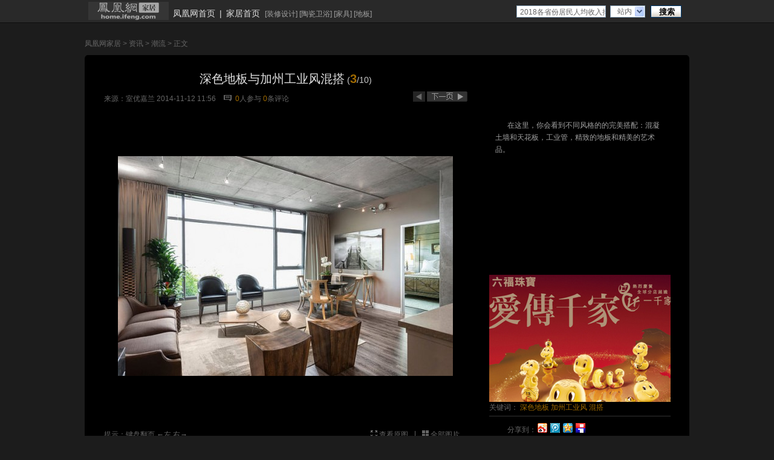

--- FILE ---
content_type: text/html; charset=utf-8
request_url: http://home.ifeng.com/zixun/chaoliu/diban/detail_2014_11/12/3140917_2.shtml
body_size: 14710
content:
<!DOCTYPE html PUBLIC "-//W3C//DTD XHTML 1.0 Transitional//EN" "http://www.w3.org/TR/xhtml1/DTD/xhtml1-transitional.dtd">
<html xmlns="http://www.w3.org/1999/xhtml">
<head>
<meta content="IE=EmulateIE7" http-equiv="X-UA-Compatible" />
<meta content="IE=7" http-equiv="X-UA-Compatible" />
<meta content="text/html; charset=utf-8" http-equiv="Content-Type" />
<title>深色地板与加州工业风混搭_家居频道_凤凰网</title>
<meta content="深色地板，加州工业风，混搭" name="keywords" />
<meta content="这间由Slesinski设计集团设计的不拘一格的阁楼，位于美国加州好莱坞。
这里的每一寸充满完美的品味和优雅的设计，配色方案也很漂亮：米色，褐色，灰色和奶油色。
在这里，你会看到不同风格的的完美搭配：混凝土墙和天花板，工业管，精致的地板和精美的艺术品。
主卧室极为震撼：尽管很小，床也被隐藏在墙内 – 这种方案太聪明了！
我也很喜欢这里的艺术作品，充满软金和青铜色的触感，它们使室内明亮而细化。
客厅同样惊人 – 其色彩，雕刻家具和简约灯光使其更加与众不同。
总体上来说，阁楼看来通风并非常温馨。" name="description" />
<link type="text/css" rel="stylesheet" href="http://img.ifeng.com/tres/pub_res/css/basic_new.css" media="screen" />
<link type="text/css" rel="stylesheet" href="http://res.img.ifeng.com/685a818075b4d83c/2011/0516/xhd0516.css" media="screen" />
<!--<link type="text/css" rel="stylesheet" href="http://y0.ifengimg.com/1d124ac5e89463af/2013/0313/home.css" media="screen" />-->


  <link href="http://y0.ifengimg.com/index/favicon.ico" mce_href="http://y0.ifengimg.com/index/favicon.ico" rel="icon" type="image/x-icon" />
  <link href="http://y0.ifengimg.com/index/favicon.ico" mce_href="http://y0.ifengimg.com/index/favicon.ico" rel="shortcut icon" type="image/x-icon" />
  <link href="http://y1.ifengimg.com/index/72x72_2520ifeng.png" rel="apple-touch-icon" />
<script src="http://img.ifeng.com/tres/pub_res/BX/BX.1.0.1.U.js" type="text/javascript"></script>
<script src="http://res.img.ifeng.com/scripts/TabControl.1.2.U.js" type="text/javascript"></script>
<script src="http://res.img.ifeng.com/scripts/ifeng_common_v1.js" type="text/javascript"></script>
<script src="http://res.img.ifeng.com/8cbe73a7378dafdb/2011/0505/scroll.v.1.2.1.js" type="text/javascript"></script>
<script type="text/javascript">
var detail={
    "docId":"3140917",
    "docName":"深色地板与加州工业风混搭",
    "docUrl":"http://home.ifeng.com/zixun/chaoliu/diban/detail_2014_11/12/3140917_0.shtml",
    "encryptString":"ab13a9",
    "commentStatus":"0",
    "cmtCount":"5",
    "time":"1415764573",
    "ss":"室优嘉兰",
    "summary":'这间由Slesinski设计集团设计的不拘一格的阁楼，位于美国加州好莱坞。',
    "image":"http://y2.ifengimg.com/ebce2e6d24d3725c/2014/1112/rdn_5462d9eb4ba09.jpg",
    "channelTitle":"",
    "chId":"5676",
    "next":"http://home.ifeng.com/zixun/chaoliu/diban/detail_2014_11/12/3140917_3.shtml"};
</script>
<script type="text/javascript">
var prevgroup = "http://home.ifeng.com/zixun/chaoliu/diban/detail_2014_11/12/3140917_1.shtml";
if (window.location.hash && window.location.hash.length > 0) {
  if (prevgroup != "") {
    prevgroup += window.location.hash;
  } else {
    prevgroup += window.location.hash.substring(1);
  }
}
var preLink=prevgroup;var nextgroup = "";
if (window.location.hash && window.location.hash.length > 0) {
  nextgroup = window.location.hash;
}
var nextLink="http://home.ifeng.com/zixun/chaoliu/diban/detail_2014_11/12/3140917_3.shtml"+nextgroup;function getpos(element) {
  if (arguments.length != 1 || element == null) {
    return null;
  }
  var elmt = element;
  var offsetTop = elmt.offsetTop;
  var offsetLeft = elmt.offsetLeft;
  var offsetWidth = elmt.offsetWidth;
  var offsetHeight = elmt.offsetHeight;
  while (elmt = elmt.offsetParent) {
    if (elmt.style.position == 'absolute' || (elmt.style.overflow != 'visible' && elmt.style.overflow != '')) {
      break;
    }
    offsetTop += elmt.offsetTop;
    offsetLeft += elmt.offsetLeft;
  }
  return {
    top: offsetTop,
    left: offsetLeft,
    right: offsetWidth + offsetLeft,
    bottom: offsetHeight + offsetTop
  };
}
function imageonmousemove(evnt) {
  var photopos = getpos($("bigImage"));
  if (evnt) {
    nx = (parseInt(evnt.clientX) - photopos.left) / $("bigImage").width;
    if ((nx > 0.5 && nextLink!="") || (preLink == "" && nextLink!="")) {
      $("bigImage").style.cursor = "url(" + "http://img.ifeng.com/tres/TemplateRes/right.cur" + "),auto";
      $("bigImage").title = "点击浏览下一张>>";
    }
    if ((nx <= 0.5 && preLink!="") || (nextLink == "" && preLink!="")) {
      $("bigImage").style.cursor = "url(" + "http://img.ifeng.com/tres/TemplateRes/left.cur" + "),auto";
      $("bigImage").title = "<<点击浏览上一张";
    }
  }
}
function imageonclick(evnt) {
  var photopos = getpos($("bigImage"));
  if (evnt) {
    nx = (parseInt(evnt.clientX) - photopos.left) / $("bigImage").width;
  }
  if ((nx > 0.5 && nextLink!="") || (preLink == ""&& nextLink!="")) {
    $("bigImage").style.cursor = "url(" + "http://img.ifeng.com/tres/TemplateRes/right.cur" + "),auto";
    $("bigImage").title = "点击浏览下一张>>";
    var href = nextLink;
    window.location.href = href;
  }
  if ((nx <= 0.5 && preLink!="") || (nextLink == "" && preLink!="")) {
    $("bigImage").style.cursor = "url(" + "http://img.ifeng.com/tres/TemplateRes/left.cur" + "),auto";
    $("bigImage").title = "<<点击浏览上一张";
    var href = preLink;
    window.location.href = href;
  }
}
  </script>
<script type="text/javascript">
  document.onkeydown = pageEvent;
  function pageEvent(evt) {
    evt = evt || window.event;
    var key = evt.which || evt.keyCode;
    if (key == 37) location = preLink;
    if (key == 39) location = nextLink;
  };
  </script>
<style type="text/css">
.share{font-family:"宋体";font-size:12px;float:right;width:270px;padding-top:8px}
.share iframe{padding-left:8px}
.share a{float:left;margin-right:3px}
.share span{padding-top:6px;float:left;color:#666666}
.share img{padding-left:2px;padding-top:3px}
</style>
</head>
<body style="background:#1c1c1c;">

  <style type="text/css"> 
.allHeader{ background:#292929; text-align:left; line-height:14px; height:37px;border-bottom:1px solid #0d0d0d;}
.allHeader a{color:#000;text-decoration:none;}
.allHeader a:hover{color:#000;text-decoration:underline;}
.clear{ clear:both;}
.allHeader .speHeader{ width:988px; height:34px;margin:0 auto;padding:3px 6px 0;background:#292929; font-family:simsun, Arial; font-size:12px;}
.allHeader .speLogo{ float:left; height:30px; height:30px;}
.allHeader .speLogo img{ display:block; border:0px;}
.allHeader .speLink{ float:left; height:18px; font-size:14px; padding-top:12px; color:#e1e1e1;}
.allHeader .speLink a{ color:#e1e1e1; padding:0px 7px;}
.allHeader .speNav{ float:left; height:16px; padding:14px 10px 0px 1px; color:#a1a1a1; line-height:12px;}
.allHeader .speNav a{ color:#a1a1a1;} 
.allHeader .navFind{float:right; margin-right:7px; _margin-right:3px; width:273px; padding:5px 0 0;}
.allHeader .navFind span{float:left;}
.allHeader .navFind .headText{width:141px;height:16px; padding:2px 0 0 5px; margin-top:1px !important;*margin-top:0px !important; margin-top:0; margin-right:7px; background:#fff;border:1px solid #819bb4; color:#646464; font-size:12px; line-height:16px;}
.allHeader .navFind .headSel{width:46px; height:18px; margin:1px 9px 0 0; padding:0px 0 0 11px;border:1px solid #819bb4; border-right:none; background:#fff url(http://img.ifeng.com/tres/TemplateRes/14415/14415/images/general_head/nav0416_04.gif) no-repeat right center;font-size:12px;color:#646464; cursor:pointer; line-height:18px;}
.allHeader .navFind .headButton{width:51px; height:20px; padding:1px 0 0 2px; margin:1px 0 0; border:none; background:url(http://img.ifeng.com/tres/TemplateRes/14415/14415/images/general_head/navFind.gif) no-repeat 0 0;color:#000; font-weight:bold; cursor:pointer;}
.allHeader #searchFormOption{position:relative; float:left; z-index:80;}
.allHeader #loginFldselectop{position:absolute; border:1px solid #DFDFDF; top:20px; left:0px; width:56px;_width:45px;background:#fff; z-index:99; margin:0px; padding:0px;}
.allHeader #loginFldselectop li{line-height:20px; height:20px; list-style:none;}
.allHeader #loginFldselectop li a{line-height:20px; height:20px; text-decoration:none; color:#000; padding-left:11px;} 
.allHeader .stockList{position:absolute;top:45px;left:0;width:300px; border:1px solid #195184; background:#fff; z-index:999;}
.allHeader .stockList a,.stockList a:visited{color:#0A5EA6;}
.allHeader .stockList .headTab td{border-bottom:1px solid #ECECEC; height:21px!important;*height:20px!important; height:20px; padding-left:12px; text-align:left; color:#333;}
.allHeader .stockList .headTab tr.current{background:#194E80;}
.allHeader .stockList .headTab tr.current td{color:#fff; background:#194E80;}
.allHeader .stockList .headTab tr.current td a{color:#fff;}
.allHeader .stockList .headRed{color:#f00;}
.allHeader .speHeaLin{ background:#0d0d0d; height:1px; line-height:1px; font-size:1px; clear:both; overflow:hidden;}
</style>
<script src="http://img.ifeng.com/tres/html/120213-iNice0.7.js" type="text/javascript"></script>
<div class="allHeader">
<div class="speHeader">
		<div class="speLogo">
			<a href="http://home.ifeng.com/" target="_blank"><img src="http://y2.ifengimg.com/b038735baea2cb5e/2012/0606/home_black_logo.jpg" /></a>
		</div>
		<div class="speLink"><a href="http://www.ifeng.com/" target="_blank">凤凰网首页</a>|<a href="http://home.ifeng.com/" target="_blank">家居首页</a></div><div class="speNav">
[<a href="http://home.ifeng.com/zhuangxiusheji/" target="_blank">装修设计</a>]
[<a href="http://home.ifeng.com/taociweiyu/" target="_blank">陶瓷卫浴</a>]
[<a href="http://home.ifeng.com/jiaju/" target="_blank">家具</a>]
[<a href="http://home.ifeng.com/diban/" target="_blank">地板</a>]
 </div>
		  <script type="text/javascript" src="http://m0.ifengimg.com/keywords.js"></script>
  <div class="navFind" style="position: relative; z-index: 80;">
    <form id="search_form" method="get" action="http://search.ifeng.com/sofeng/search.action" target="_blank">
      <span>
        <input id="keyword" type="text" name="q" value="" class="headText" autocomplete="off" onclick="header_search.clean_default(this.value)" onblur="header_search.set_default(this.value)" />
        <input id="param1" type="hidden" name="c" value="1" />
        <input id="param2" type="hidden" name="" value="" disabled="disabled" />
      </span>
      <div id="searchFormOption">
        <span id="loginUl" onclick="header_search.show_option()" onmouseout="header_search.out_option()" onmouseover="header_search.over_option()" style="cursor: default;" class="headSel">站内</span>
        <ul id="loginFldselectop" style="display: none;" onmouseout="header_search.out_option()" onmouseover="header_search.over_option()">
          <li id="h_ra1" style="cursor: default;" onmouseover="this.style.background='#e7e7e7'" onmouseout="this.style.background='white'"><a onclick="header_search.select_option('站内')" style="width: 100%; display: block; height: 17px;">站内</a></li>
          <li id="h_ra2" style="cursor: default;" onmouseover="this.style.background='#e7e7e7'" onmouseout="this.style.background='white'"><a onclick="header_search.select_option('站外')" style="width: 100%; display: block; height: 17px;">站外</a></li>
          <li id="h_ra3" style="cursor: default;" onmouseover="this.style.background='#e7e7e7'" onmouseout="this.style.background='white'"><a onclick="header_search.select_option('证券')" style="width: 100%; display: block; height: 17px;">证券</a></li>
          <li id="h_ra4" style="cursor: default;" onmouseover="this.style.background='#e7e7e7'" onmouseout="this.style.background='white'"><a onclick="header_search.select_option('汽车')" style="width: 100%; display: block; height: 17px;">汽车</a></li>
          <li id="h_ra0" style="cursor: default;" onmouseover="this.style.background='#e7e7e7'" onmouseout="this.style.background='white'"><a onclick="header_search.select_option('视频')" style="width: 100%; display: block; height: 17px;">视频</a></li>
        </ul>
      </div>
      <span><input type="submit" value="搜索" class="headButton" style="cursor: pointer;" /></span>
      <div class="clear"></div>
      <div id="suggest_list" class="stockList" style="display: none;" onfocus="finance_suggest.display('inline')" onblur="" onmouseover="finance_suggest.display('inline')" onmouseout="finance_suggest.display('none')"></div>
      <div class="clear"></div>
    </form>
  </div>
  <script type="text/javascript" src="http://finance.ifeng.com/js/nav_search.js"></script>
 </div>
</div>

<div class="ggHead" style="width:1000px;margin:0 auto;">
<!--s_home_photo_ad_banner_top 2021.02.02 09:18:45-->
<script type="text/javascript">try{aptracker.add(5944);}catch(e){}</script>



<script>
	(function () {
		var mfp_base = "http://mfp.deliver.ifeng.com/mfp/mfpMultipleDelivery.do?t=html&ADUNITID=151&CHANNEL=home";
		var mfp_user_cookie_name = "userid";
		var mfp_preview_cookie_name = "PID";
		function mfp_getCookie(c_name) {
			var start = document.cookie.indexOf(c_name+"=");
			if (start ==-1) {return "";}
			start = start+c_name.length+1;
			var end = document.cookie.indexOf(";",start);
			if (end==-1) {end = document.cookie.length;}
			return decodeURIComponent(document.cookie.substring(start,end));
		};
		var mfppid="&"+mfp_preview_cookie_name+"="+mfp_getCookie(mfp_preview_cookie_name);
		
		var mfp_url=mfp_base+"&USERID="+mfp_getCookie(mfp_user_cookie_name)+mfppid;
		document.write('<scr'+'ipt src="'+mfp_url+'"></scr'+'ipt>');
		
	})();
</script>

<!--/s_home_photo_ad_banner_top-->
</div>
  <div class="boxBig">
    <div class="crumbs">
      <a href="http://home.ifeng.com/">凤凰网家居</a> &gt; <a href="http://home.ifeng.com/zixun/list_0/1.shtml">资讯</a> &gt; <a href="http://home.ifeng.com/zixun/chaoliu/list_0/1.shtml">潮流</a> &gt; 正文
    </div>
    <div class="blockTop">
      <img src="http://res.img.ifeng.com/685a818075b4d83c/2011/0516/gq02.gif" width="1000" height="6" />
    </div>
    <div class="blockMid blockMid02">
      <div class="content">
        <div class="conL">
          <div class="titleMid titleMid02">深色地板与加州工业风混搭<span class="fenye02 fenye022"> (<span class="fz0124 fz0224"><strong>3</strong></span>/10)</span> </div>
          <div class="date">
<span>来源：<a target="_blank" href="javascript:void(0);">室优嘉兰</a></span>
            <span>2014-11-12 11:56</span>
            <img src="http://res.img.ifeng.com/685a818075b4d83c/2011/0428/icon_07.gif" style="margin-left:10px;margin-right:3px;" alt="评论"/>
            <a href="http://comment.ifeng.com/view.php?chId=5676&docId=3140917&docName=%E6%B7%B1%E8%89%B2%E5%9C%B0%E6%9D%BF%E4%B8%8E%E5%8A%A0%E5%B7%9E%E5%B7%A5%E4%B8%9A%E9%A3%8E%E6%B7%B7%E6%90%AD&docUrl=http%3A%2F%2Fhome.ifeng.com%2Fzixun%2Fchaoliu%2Fdiban%2Fdetail_2014_11%2F12%2F3140917_0.shtml&skey=ab13a9" target="_blank"><span class="cyellow" id="cmtcount1">0</span>人参与</a>
            <a href="http://comment.ifeng.com/view.php?chId=5676&docId=3140917&docName=%E6%B7%B1%E8%89%B2%E5%9C%B0%E6%9D%BF%E4%B8%8E%E5%8A%A0%E5%B7%9E%E5%B7%A5%E4%B8%9A%E9%A3%8E%E6%B7%B7%E6%90%AD&docUrl=http%3A%2F%2Fhome.ifeng.com%2Fzixun%2Fchaoliu%2Fdiban%2Fdetail_2014_11%2F12%2F3140917_0.shtml&skey=ab13a9" target="_blank"><span class="cyellow" id="cmtcount2">0</span>条评论</a>
          </div>
          <div class="pages">
            <script type="text/javascript">
if (prevgroup != "") {
  document.write('<a id="preLink" href="' + prevgroup + '"><img src="http://res.img.ifeng.com/685a818075b4d83c/2011/0411/gq31.gif" alt="上一页"/></a>');
}
            </script>            <script type="text/javascript">
document.write('<a id="nextLink" href="http://home.ifeng.com/zixun/chaoliu/diban/detail_2014_11/12/3140917_3.shtml' + nextgroup + '"><img src="http://res.img.ifeng.com/685a818075b4d83c/2011/0516/gq32.gif" alt="下一组"/></a>');
            </script>          </div>
          <div class="clear"></div>
          <div class="photo" id="picDiv">
            <table width="600" border="0" cellspacing="0" cellpadding="0">
              <tr>
                <td height="500" align="center" valign="middle"><img src="http://y2.ifengimg.com/ebce2e6d24d3725c/2014/1112/rdn_5462d9ecf0476.jpg" alt="深色地板与加州工业风混搭" name="bigImage" id="bigImage" style="cursor: url(&quot;http://img.ifeng.com/tres/TemplateRes/left.cur&quot;), auto;" onclick="imageonclick(event);" onmousemove="imageonmousemove(event)" /></td>
              </tr>
            </table>
          </div>
          <div class="moreList" id="moretab" style="display:none;"><ul class="ulList">  <li><a href="http://home.ifeng.com/zixun/chaoliu/diban/detail_2014_11/12/3140917_0.shtml"><img alt="这间由Slesinski设计集团设计的不拘一格的阁楼，位于美国加州好莱坞。" width="165" height="109" src="http://y2.ifengimg.com/f04c9b92453d105f/2014/1112/xes_f3e36b4ef4ab227c67e36b5900dce85b.jpg"></a></li>  <li><a href="http://home.ifeng.com/zixun/chaoliu/diban/detail_2014_11/12/3140917_1.shtml"><img alt="这里的每一寸充满完美的品味和优雅的设计，配色方案也很漂亮：米色，褐色，灰色和奶油色。" width="165" height="109" src="http://y3.ifengimg.com/f04c9b92453d105f/2014/1112/xes_dbe898bf77896ba496abf9bc20ef2cd3.jpg"></a></li>  <li><a href="http://home.ifeng.com/zixun/chaoliu/diban/detail_2014_11/12/3140917_2.shtml"><img alt="在这里，你会看到不同风格的的完美搭配：混凝土墙和天花板，工业管，精致的地板和精美的艺术品。" width="165" height="109" src="http://y2.ifengimg.com/f04c9b92453d105f/2014/1112/xes_2f8dfddf90336be62642fe65b3a2749e.jpg"></a></li>  <li><a href="http://home.ifeng.com/zixun/chaoliu/diban/detail_2014_11/12/3140917_3.shtml"><img alt="主卧室极为震撼：尽管很小，床也被隐藏在墙内 – 这种方案太聪明了！" width="165" height="109" src="http://y3.ifengimg.com/f04c9b92453d105f/2014/1112/xes_90dcf1669759119290b04e2fa06842c9.jpg"></a></li>  <li><a href="http://home.ifeng.com/zixun/chaoliu/diban/detail_2014_11/12/3140917_4.shtml"><img alt="我也很喜欢这里的艺术作品，充满软金和青铜色的触感，它们使室内明亮而细化。" width="165" height="109" src="http://y3.ifengimg.com/f04c9b92453d105f/2014/1112/xes_6eced8377fef6a0725646fbbc163280d.jpg"></a></li>  <li><a href="http://home.ifeng.com/zixun/chaoliu/diban/detail_2014_11/12/3140917_5.shtml"><img alt="客厅同样惊人 – 其色彩，雕刻家具和简约灯光使其更加与众不同。" width="165" height="109" src="http://y2.ifengimg.com/f04c9b92453d105f/2014/1112/xes_dfe4e282a23118db1dc36ab82beb3f50.jpg"></a></li>  <li><a href="http://home.ifeng.com/zixun/chaoliu/diban/detail_2014_11/12/3140917_6.shtml"><img alt="总体上来说，阁楼看来通风并非常温馨。" width="165" height="109" src="http://y1.ifengimg.com/f04c9b92453d105f/2014/1112/xes_e5f5b961c30aff4781633500b6bfa51c.jpg"></a></li>  <li><a href="http://home.ifeng.com/zixun/chaoliu/diban/detail_2014_11/12/3140917_7.shtml"><img alt="总体上来说，阁楼看来通风并非常温馨。" width="165" height="109" src="http://y3.ifengimg.com/f04c9b92453d105f/2014/1112/xes_79ee64c6ba598915a2d7849157eed2af.jpg"></a></li>  <li><a href="http://home.ifeng.com/zixun/chaoliu/diban/detail_2014_11/12/3140917_8.shtml"><img alt="总体上来说，阁楼看来通风并非常温馨。" width="165" height="109" src="http://y0.ifengimg.com/f04c9b92453d105f/2014/1112/xes_e84e74a92ef4be595ed041d696191ade.jpg"></a></li></ul><ul class="ulList">  <li><a href="http://home.ifeng.com/zixun/chaoliu/diban/detail_2014_11/12/3140917_9.shtml"><img alt="总体上来说，阁楼看来通风并非常温馨。" width="165" height="109" src="http://y3.ifengimg.com/f04c9b92453d105f/2014/1112/xes_9d6c94a536ba2c854710e7ad72a64d95.jpg"></a></li></ul>            <div class="next" id="morectrl" align="center">
              <a href="javascript:;" style="font-weight:normal;" id="moreprev">&lt; 上一页</a>              <a href="javascript:;">1</a>              <a href="javascript:;">2</a>              <a href="javascript:;" style="font-weight:normal" id="morenext">下一页 &gt;</a>
            </div>
            <script type="text/javascript">
var allpage = [];
for (var i = 1; i < $("morectrl").getElementsByTagName("a").length - 1; i++) {
  allpage.push($("morectrl").getElementsByTagName("a")[i]);
}
var tcmore = new TabControl();
tcmore.addRange(allpage, $("moretab").getElementsByTagName("ul"));
tcmore.preButton = 'moreprev';
tcmore.nextButton = 'morenext';
tcmore.triggerType = 'click';
tcmore.enableSlide = false;
tcmore.init();
            </script>          </div>
          <script type="text/javascript">
function showall() {
  $("moretab").style.display == "none" ? $("moretab").style.display = "" : $("moretab").style.display = "none";
  $("picDiv").style.display == "none" ? $("picDiv").style.display = "" : $("picDiv").style.display = "none";
}
          </script>
          <div>
            <div class="space20"></div>
            <div style="float:left;color:#666; padding-bottom:10px;">提示：键盘翻页 ←左 右→</div>
            <div class="funcPic funcPic02">
              <ul>
                <li>
                  <img src="http://res.img.ifeng.com/685a818075b4d83c/2011/0516/icon_09.gif" width="11" height="11" alt="查看原图" />
                  <a href="http://y2.ifengimg.com/ebce2e6d24d3725c/2014/1112/rdn_5462d9ecf0476.jpg" target="_blank">查看原图</a>
                </li>
                <li>|</li>
                <li>
                  <img src="http://res.img.ifeng.com/685a818075b4d83c/2011/0516/icon_11.gif" width="11" height="11" alt="全部图片" />
                  <a href="javascript:showall();">全部图片</a>
                </li>
                <div class="clear"></div>
              </ul>
            </div>
            <div class="clear"></div>
          </div>
          <div class="clear"></div>
          <div class="pholist pholist02">
            <div class="l001"><img src="http://img.ifeng.com/hdslide/icon_28.gif" width="22" height="58"  id="scrollleft" /></div>
            <div class="l002" style="overflow: hidden;position: relative;">
              <div id="scroll_div" style="position: relative;width: 2124px; overflow: visible;left: -212px;float:left;">
                <ul id="scrollcontent" style="position:relative;width:2124px; display:inline;float:left">
                  <li><a href="http://home.ifeng.com/zixun/chaoliu/diban/detail_2014_11/12/3140917_0.shtml"><img src="http://y0.ifengimg.com/f04c9b92453d105f/2014/1112/xes_88d6e8b81d605048d6d84abf29260825.jpg" width="100" height="66" /></a></li><li><a href="http://home.ifeng.com/zixun/chaoliu/diban/detail_2014_11/12/3140917_1.shtml"><img src="http://y1.ifengimg.com/f04c9b92453d105f/2014/1112/xes_76c58ab8d89618070d576825a50c337c.jpg" width="100" height="66" /></a></li><li><a href="http://home.ifeng.com/zixun/chaoliu/diban/detail_2014_11/12/3140917_2.shtml"><img src="http://y2.ifengimg.com/f04c9b92453d105f/2014/1112/xes_39227f36d156698207e809370484637e.jpg" width="100" height="66" /></a></li><li><a href="http://home.ifeng.com/zixun/chaoliu/diban/detail_2014_11/12/3140917_3.shtml"><img src="http://y3.ifengimg.com/f04c9b92453d105f/2014/1112/xes_9a967205c5fcd3b9a552262c2c492de2.jpg" width="100" height="66" /></a></li><li><a href="http://home.ifeng.com/zixun/chaoliu/diban/detail_2014_11/12/3140917_4.shtml"><img src="http://y1.ifengimg.com/f04c9b92453d105f/2014/1112/xes_358a17b0fbe3a936be2e41f72a11ed91.jpg" width="100" height="66" /></a></li><li><a href="http://home.ifeng.com/zixun/chaoliu/diban/detail_2014_11/12/3140917_5.shtml"><img src="http://y0.ifengimg.com/f04c9b92453d105f/2014/1112/xes_d8b640fa1397d7a66233b7cd0ca76ab7.jpg" width="100" height="66" /></a></li><li><a href="http://home.ifeng.com/zixun/chaoliu/diban/detail_2014_11/12/3140917_6.shtml"><img src="http://y2.ifengimg.com/f04c9b92453d105f/2014/1112/xes_12136e0c1fdcc0f9baae6e4a1d40b67f.jpg" width="100" height="66" /></a></li><li><a href="http://home.ifeng.com/zixun/chaoliu/diban/detail_2014_11/12/3140917_7.shtml"><img src="http://y2.ifengimg.com/f04c9b92453d105f/2014/1112/xes_2ec5d15a5673cc2c7abb137a0183f765.jpg" width="100" height="66" /></a></li><li><a href="http://home.ifeng.com/zixun/chaoliu/diban/detail_2014_11/12/3140917_8.shtml"><img src="http://y2.ifengimg.com/f04c9b92453d105f/2014/1112/xes_e2cb46aa9b05875d9f1f72530a1a68bb.jpg" width="100" height="66" /></a></li><li><a href="http://home.ifeng.com/zixun/chaoliu/diban/detail_2014_11/12/3140917_9.shtml"><img src="http://y0.ifengimg.com/f04c9b92453d105f/2014/1112/xes_67be7fc94230d200fbcf12256cc2f44b.jpg" width="100" height="66" /></a></li>
                </ul>
              </div>
            </div>
            <div class="l003"><img src="http://img.ifeng.com/hdslide/icon_31.gif" width="22" height="58" id="scrollright"/></div>
          </div>
        </div>
        <script type="text/javascript">
$("scrollcontent").getElementsByTagName("li")[3-1].className="current";
if($("scrollcontent").getElementsByTagName("li").length>5){
var scroll_24 = new ifeng_Scroll("scroll_div", "scrollleft", "scrollright");
scroll_24.IsAutoScroll = false;
scroll_24.Speed = 1;
scroll_24.IsSmoothScroll = false;
scroll_24.PauseTime = 2000 * 1000;
scroll_24.Direction = "E";
scroll_24.Step = 5;
scroll_24.ControllerType = "click";
scroll_24.BackCall = null;
scroll_24.Init();
}
        </script>
        <div class="conR conR02">
          <p>在这里，你会看到不同风格的的完美搭配：混凝土墙和天花板，工业管，精致的地板和精美的艺术品。</p>
          <div class="fengjc fengjc02">
<div style="width:300px;height:210px;overflow:hidden;margin-top:-215px;">

<!--s_home_photo_ad_button_01 2021.02.02 09:17:21-->
<script type="text/javascript">try{aptracker.add(5943);}catch(e){}</script>



<script>
	(function () {
		var mfp_base = "http://mfp.deliver.ifeng.com/mfp/mfpMultipleDelivery.do?t=html&ADUNITID=152&CHANNEL=home";
		var mfp_user_cookie_name = "userid";
		var mfp_preview_cookie_name = "PID";
		function mfp_getCookie(c_name) {
			var start = document.cookie.indexOf(c_name+"=");
			if (start ==-1) {return "";}
			start = start+c_name.length+1;
			var end = document.cookie.indexOf(";",start);
			if (end==-1) {end = document.cookie.length;}
			return decodeURIComponent(document.cookie.substring(start,end));
		};
		var mfppid="&"+mfp_preview_cookie_name+"="+mfp_getCookie(mfp_preview_cookie_name);
		
		var mfp_url=mfp_base+"&USERID="+mfp_getCookie(mfp_user_cookie_name)+mfppid;
		document.write('<scr'+'ipt src="'+mfp_url+'"></scr'+'ipt>');
		
	})();
</script>

<!--/s_home_photo_ad_button_01-->

<img  src="http://y2.ifengimg.com/1d124ac5e89463af/2013/0125/rdn_51023a5071d32.jpg" />
</div>
            <div class="conRgjc conRgjc02">关键词：              <a href="http://search.ifeng.com/sofeng/search.action?c=1&q=%E6%B7%B1%E8%89%B2%E5%9C%B0%E6%9D%BF" target="_blank">深色地板</a>              <a href="http://search.ifeng.com/sofeng/search.action?c=1&q=%E5%8A%A0%E5%B7%9E%E5%B7%A5%E4%B8%9A%E9%A3%8E" target="_blank">加州工业风</a>              <a href="http://search.ifeng.com/sofeng/search.action?c=1&q=%E6%B7%B7%E6%90%AD" target="_blank">混搭</a>                        </div>  
          </div>
          <div class="share"><div class="none" style="position:relative;"> 
<span>分享到：</span>
<script src="http://k.ifengimg.com/js/blog/share.js"></script><script>var sharedata={type:  'image',sourceUrl: window.location,title:  document.title,pic: [{url:'http://y2.ifengimg.com/ebce2e6d24d3725c/2014/1112/rdn_5462d9eb4ba09.jpg',desc:'这间由Slesinski设计集团设计的不拘一格的阁楼，位于美国加州好莱坞。'},{url:'http://y2.ifengimg.com/ebce2e6d24d3725c/2014/1112/rdn_5462d9ebec821.jpg',desc:'这里的每一寸充满完美的品味和优雅的设计，配色方案也很漂亮：米色，褐色，灰色和奶油色。'},{url:'http://y2.ifengimg.com/ebce2e6d24d3725c/2014/1112/rdn_5462d9ecf0476.jpg',desc:'在这里，你会看到不同风格的的完美搭配：混凝土墙和天花板，工业管，精致的地板和精美的艺术品。'},{url:'http://y2.ifengimg.com/ebce2e6d24d3725c/2014/1112/rdn_5462d9ed91e9d.jpg',desc:'主卧室极为震撼：尽管很小，床也被隐藏在墙内 – 这种方案太聪明了！'},{url:'http://y2.ifengimg.com/ebce2e6d24d3725c/2014/1112/rdn_5462d9ee2041c.jpg',desc:'我也很喜欢这里的艺术作品，充满软金和青铜色的触感，它们使室内明亮而细化。'},{url:'http://y2.ifengimg.com/ebce2e6d24d3725c/2014/1112/rdn_5462d9ef3a7f6.jpg',desc:'客厅同样惊人 – 其色彩，雕刻家具和简约灯光使其更加与众不同。'},{url:'http://y2.ifengimg.com/ebce2e6d24d3725c/2014/1112/rdn_5462d9ef99b3d.jpg',desc:'总体上来说，阁楼看来通风并非常温馨。'},{url:'http://y2.ifengimg.com/ebce2e6d24d3725c/2014/1112/rdn_5462d9f062077.jpg',desc:'总体上来说，阁楼看来通风并非常温馨。'},{url:'http://y2.ifengimg.com/ebce2e6d24d3725c/2014/1112/rdn_5462d9f1aae32.jpg',desc:'总体上来说，阁楼看来通风并非常温馨。'},{url:'http://y2.ifengimg.com/ebce2e6d24d3725c/2014/1112/rdn_5462d9f2b6598.jpg',desc:'总体上来说，阁楼看来通风并非常温馨。'}],desc:''};</script>
<a href="javascript:window.open('http://www.ifeng.com/snscount.shtml?sns=sinawb&url='+encodeURIComponent(detail.docUrl)+'&title='+encodeURIComponent(detail.docName)+'&pic='+encodeURIComponent(detail.image)); void 0;" title="分享到新浪微博"><img src="http://y1.ifengimg.com/ent/special/fcd/sha05.gif" title="分享到新浪微博" alt="分享到新浪微博" width='16' height="16" align='absmiddle'/></a>
<a href="javascript:window.open('http://www.ifeng.com/snscount.shtml?sns=qqwb&url='+encodeURIComponent(detail.docUrl)+'&title='+encodeURIComponent(detail.docName)+'&pic='+encodeURIComponent(detail.image)); void 0;" title="分享到腾讯微博" style="height:16px;font-size:12px;line-height:16px;"><img src="http://res.img.ifeng.com/685a818075b4d83c/2011/0509/qqwb.png" align="absmiddle" border="0" alt="分享到腾讯微博"/></a>
<a href="javascript:window.open('http://www.ifeng.com/snscount.shtml?sns=qzone&url='+encodeURIComponent(detail.docUrl)); void 0;" title="分享到QQ空间"><img src="http://res.img.ifeng.com/685a818075b4d83c/2011/0525/qz_logo.png" alt="分享到QQ空间" /></a>
<a href="javascript:window.open('http://www.ifeng.com/snscount.shtml?sns=itieba&url='+encodeURIComponent(detail.docUrl)); void 0;" title="分享到i贴吧"><img src="http://y0.ifengimg.com/detail/pic/i_tieba.png" width='16' height="16" align='absmiddle'/></a>
</div>
          </div>
          <div class='clear'></div>
          <div class="conRgg">
            <a href="http://home.ifeng.com/" target="_blank"> <img src="http://y0.ifengimg.com/0580d2d9057f86ed/2014/1222/rdn_5497877db8452.jpg" width="300" height="113" alt="资讯微信" title="资讯微信"/></a>
          </div>
        </div>
        <div class="clear"></div>
      </div>
    </div>
    <div class="conBttom conBttom02"></div>
    <div class="blockBttom">   
      <style type="text/css">
#comment2{background: #000;float: left;padding: 15px;width: 600px;font-family:宋体}
#comment2 .commentCon {background: none repeat scroll 0 0 #1e1e1e;padding:0 10px;width:580px;position:relative}
#comment2 .commentCon .conBox{background:#000;border: 1px solid #292929;padding:0 10px;width:558px}
.textCon{padding:16px 0 10px 10px;width:548px; border-bottom:1px solid #292929}
.textCon .pic{border:1px solid #000;float:left;height:50px;padding: 2px;width:50px}
.textCon.none{background: none repeat scroll 0 0 transparent}
.textDet {float: left;padding: 0 0 0 10px;width: 478px}
.textDet .user {color:#666;padding: 0 8px 0 0}
.textDet .user span {float: right;}
.textDet .user a{color:#666}
.textDet .t{color: #a1a1a1;font-size: 14px;line-height: 24px;padding: 4px 10px 26px 0}
.textDet .fuc {color: #666;padding: 0 8px 0 0;text-align: right}
.textDet .fuc a{ color:#666}
.view {color:#a1a1a1;padding:10px 0 15px;text-align:right}
.view a{color:#a1a1a1}
.tit01{background:#000;border-bottom:1px solid #1e1e1e;border-top: 4px solid #1e1e1e;font:18px "微软雅黑";padding:5px 0 8px 9px; color:#fff;}
.t_c1 {border-top: 4px solid #754382}
.t_c2 {border-top: 4px solid #4B568F}
.t_c3 {border-top: 4px solid #9f1b0f}
.t_c4 {border-top: 4px solid #3F70B2}
.t_c5 {border-top: 4px solid #6D9191}
.t_c6 {border-top: 4px solid #32527B}
.replyBox{background:#1d1d1d;border:1px solid #2f2f2f;margin:10px 0 0;padding:10px;position: relative;width:454px; color:#a1a1a1;}
.replyBox .icon{height: 8px;position: absolute;right: 52px;top: -8px;width: 11px}
.replyBox .close{height: 14px;position: absolute;right: 7px;top: 10px;width: 14px}
.ipt02{background:#000;border:1px solid #2f2f2f;color:#a1a1a1;font-size: 12px;height: 18px;margin-left: 5px;padding: 3px 0 0 5px;width: 80px}
.textLogin2{background:#000 url("http://img.ifeng.com/page/ifengLogo2_b.gif") no-repeat center center;border:1px solid #2f2f2f;color:#a1a1a1;font-size:14px;height:89px;padding:5px 0 0 5px;margin-top:10px;resize:none;width:573px;scrollbar-face-color:#ccc;scrollbar-arrow-color:#fff;scrollbar-shadow-color:#000;scrollbar-track-color:#2a2a2a;scrollbar-3dlight-color:#000;scrollbar-3dlight-color:#000}
.btn2_c{background: url("http://img.ifeng.com/page/bg_btn2.gif") no-repeat scroll 0 0 transparent;width:67px;}
.btn3{background:url("http://img.ifeng.com/page/btn_log_b.gif") no-repeat;border:none;cursor:pointer;height:24px;margin-left:9px;text-align:center;width:54px;color:#a1a1a1; font-size:12px;}
.cYellow{color:#c48b35;}
.spe03 {float: right;padding: 7px 0 0;}
.spe05 {float: right; padding:0;}
.icon_arrow {left: 280px;position: absolute;top: -10px}
.commentLoginBox {background:#1e1e1e;padding: 0 0 20px;width: 600px}
.commentLogin{padding: 15px 10px 0; color:#a1a1a1}
.commentLogin input{font-size: 12px;line-height: 18px;padding-top: 2px}
#num02, #num03 {color:#666}
#num02 .d01{float: left;padding: 6px 0 0;width: 370px}
#num02 .d02{float: left;padding: 6px 0 0;width: 100px}
#num02 .d03{float: right;width: 103px}
#num03 .d01{float: left;padding: 6px 0 0;width: 280px}
#num03 .d03{float: right;width: 67px}
.spe04{width:447px}
.btn2, .btn2_c{border: 0 none;cursor: pointer;height: 29px}
.btn2 {background: url("http://img.ifeng.com/page/bg_btn.gif") no-repeat scroll 0 0 transparent;width: 103px}
.inputcheckbox {vertical-align: middle}
.cblue {color: #004276}
.userInfo {color: #a1a1a1;height: 24px;line-height: 24px}
.userInfo a{color:#a1a1a1}
.userInfo em{font-weight:bold}
</style>

<div id="comment2">
<div class="tit01">网友评论</div>
<div class="commentLoginBox clearfix">
  <div class="commentLogin">
    <form action='http://my.ifeng.com/?_c=index&_a=login' method='post' id='spec_frm' onsubmit="javascript:return specCheckInfo('spec');">
      <input type='hidden' name='backurl' id="specBackUrl" value='' />
      <div id='specLogin' style="display:block">
        <div class="view spe03"><a onclick="javascript:viewSpecComment();" href="javascript:void(0);">共有<span class="cYellow" id="specAllCmt01">0</span>人参与</a>　<a onclick="javascript:viewSpecComment();" href="javascript:void(0);">评论<span class="cYellow" id="specCmt01">0</span>条</a></div> 
        <label style="vertical-align:middle">用户名</label><input class='ipt02 inputcheckbox' id='spec_uname' name='uname'/>
        <label style="vertical-align:middle">密码</label><input class='ipt02 inputcheckbox' id='spec_pass' type='password' name='pass' />        
        <input class='btn3 inputcheckbox' type='submit' value='登 录'/>
        <input class='btn3 inputcheckbox' type='button' value='注 册' onclick="javascript:reguser();"/>
      </div>
      <div class="userInfo" id="specLogined" style="display:none"></div>
    </form>
    <form name='commentForm' id='specCmt_frm' action='http://comment.ifeng.com/post.php' method='post' target='_blank'>
      <textarea name='content' id='spec_content' class='textLogin2' onclick="javascript:specChangeBox('spec');">文明上网，登录评论！</textarea>
      <input type="hidden" value="" name="docName" id="specdocName"/>
      <input type="hidden" value="" name="docUrl" id="specdocUrl"/>
    </form>
    <div id="num02">
      <p class="d01">所有评论仅代表网友意见，凤凰网保持中立</p>
      <p class="d03"><input type="button" id="submitForm" value="" class="btn2" onclick="javascript:specChkLogin('specCmt','spec');"/></p>
    </div>
  </div>
</div>
<div class="commentCon">
  <div class="icon_arrow" id="more" style="display:none"><img src="http://img.ifeng.com/page/i_s2_b.gif" width="15" height="11" /></div>
  <div id="cmtlistdiv"></div>
  <div class="view"><a onclick="javascript:viewSpecComment();" href="javascript:void(0);">共有<span class="cYellow" id="specAllCmt">0</span>人参与</a>　<a onclick="javascript:viewSpecComment();" href="javascript:void(0);">评论<span class="cYellow" id="specCmt">0</span>条(查看)</a></div>       
</div>
</div>

<script src="http://y1.ifengimg.com/2011/08/16/18102732.js" type="text/javascript"></script>
<script type="text/javascript">
var docUrl = detail.docUrl;
var docName = detail.docName;
var skey=detail.encryptString;
var XM=function(id) {
  return document.getElementById(id);
};
XM("specdocName").value=docName;
XM("specdocUrl").value=docUrl;
function getScriptForCmt(src,callback){
  var head=document.getElementsByTagName("head")[0];
  var js=document.createElement("script");
  js.setAttribute("src",src);
  js.onload=js.onreadystatechange=function(){
    if(!this.readyState||this.readyState=="loaded"||this.readyState=="complete"){
      head.removeChild(js);
      if(callback) 
        callback();
    }
  }
  head.appendChild(js);
}
function reguser(){
  var regURL='http://my.ifeng.com/?_c=register&_a=new-account&backurl='+encodeURIComponent(docUrl);
  window.open(regURL);
  return false;
}
function viewSpecComment(){var commentURL;commentURL='http://comment.ifeng.com/view.php?docName='+encodeURIComponent(docName)+'&docUrl='+encodeURIComponent(docUrl)+'&skey='+skey; window.open(commentURL); return false;}
function GetSpecCmtUserImg(username, blog) {
  var IMG_DOMIAN = 'http://ucimg.ifeng.com/upload';
  var key = md5(strtolower(username));
  var dir_1_md = substr(key, 0, 16);
  var dir_1 = sprintf('%u', crc32(dir_1_md));
  dir_1 = dir_1 - Math.floor(dir_1/255)*255;
  var dir_2_md = substr(key, 16);
  var dir_2 = sprintf('%u', crc32(dir_2_md));
  dir_2 = dir_2 - Math.floor(dir_2/255)*255;
  var filename = dir_1_md;
  var full_path = IMG_DOMIAN + "/" + dir_1 + "/" + dir_2 + "/" + dir_1_md;
  if(blog == true) {
    full_path += '_1';
  }
  return full_path+'.jpg';
}
function getCookieForSpecCmt(name){
  var arr = document.cookie.match(new RegExp('(^| )'+name+'=([^;]*)(;|$)'));
  if(arr!=null) return arr[2];
  return null;
}
function specCheckInfo(prefix){
  var specUser = prefix+'_uname';
  var specPwd = prefix+'_pass';
  var specFrm = prefix+'_frm';
  var cookieEnabled=(navigator.cookieEnabled)?true:false;
  if(!cookieEnabled){
    alert('请开启浏览器COOKIE功能！');
    return false;
  }
  if(XM(specUser).value==''){
    alert('请输入用户名');
    XM(specUser).focus();
    return false;
  }
  if(XM(specPwd).value==''){
    alert('请输入密码');
    XM(specPwd).focus();
    return false;
  }
  XM(specFrm).submit();
  return false;
}
function specChangeBox(prefix){
  if(sid&&sid.length>32){
    if(XM(prefix+'_content').innerHTML=='文明上网，登录评论！'){
      XM(prefix+'_content').innerHTML='';
    }
  }else{
    XM(prefix+'_content').innerHTML='请您先登录，再发表评论。';
    XM(prefix+'_uname').focus();
  }
}
String.prototype.Trim = function(){return this.replace(/(^\s*)|(\s*$)/g, "");}
function specChkLogin(prefix,preuname){var sid=getCookieForSpecCmt("sid");if(sid&&sid.length>32){var sContent =XM("spec_content").value.Trim();if(!sContent||sContent=="文明上网，登录评论！"||sContent=="请您先登录，再发表评论。"){alert("请输入评论内容。");XM("spec_content").value="";XM("spec_content").focus();return false;}XM(prefix+'_frm').submit();XM("spec_content").value="";} else {alert("请您先登录，再发表评论。");XM(preuname+"_uname").focus();}}
function specUserLogin(prefix) {
  var msg='';
  if(prefix=='spec'){
    msg='<div class="view spe05"><a onclick="javascript:viewSpecComment();" href="javascript:void(0);">共有<span id="specAllCmt02" class="cYellow">0</span>人参与</a>　<a onclick="javascript:viewSpecComment();" href="javascript:void(0);">评论<span id="specCmt02" class="cYellow">0</span>条</a></div>';
  }
  msg+='<em><a href="http://comment.ifeng.com/viewpersonal.php?uname='+sso_username+'" target="_blank">'+sso_username+'</a></em> | <a href="http://t.ifeng.com/" target="_blank">我的微博</a> | <a href="http://my.ifeng.com/" target="_blank">个人中心</a> |<a href="http://my.ifeng.com/?_c=index&_a=logout&backurl='+docUrl+'"> 退出</a>';
  XM(prefix+"Login").style.display = 'none';
  XM(prefix+"Logined").innerHTML = msg;
  XM(prefix+"Logined").style.display='';
}
var sid = getCookieForSpecCmt("sid");
var sso_username = '';
if(sid&&sid.length>32) {
  sso_username=decodeURIComponent(sid.substr(32));
  specUserLogin('spec');
}else{
  XM("specBackUrl").value=docUrl;
}
function copy2Clipboard(txt) {
if (window.clipboardData) {
  window.clipboardData.clearData();
  window.clipboardData.setData("Text", decodeURIComponent(txt));
} else if (navigator.userAgent.indexOf("Opera") != -1) {
  window.location = decodeURIComponent(txt);
} else if (window.netscape) {
  try {
    netscape.security.PrivilegeManager.enablePrivilege("UniversalXPConnect");
  } catch (e) {
    alert("您的firefox安全限制限制您进行剪贴板操作，请打开’about:config’将 signed.applets.codebase_principal_support’设置为true’之后重试，相对路径为firefox根目录 /greprefs/all.js");
    return false;
  }
  var clip = Components.classes['@mozilla.org/widget/clipboard;1'].createInstance(Components.interfaces.nsIClipboard);
  if (!clip) 
  return false;
  var trans = Components.classes['@mozilla.org/widget/transferable;1'].createInstance(Components.interfaces.nsITransferable);
  if (!trans) 
  return false;
  trans.addDataFlavor('text/unicode');
  var str = new Object();
  var len = new Object();
  var str = Components.classes["@mozilla.org/supports-string;1"].createInstance(Components.interfaces.nsISupportsString);
  var copytext = decodeURIComponent(txt); 
  str.data = copytext;
  trans.setTransferData("text/unicode", str, copytext.length * 2);
  var clipid = Components.interfaces.nsIClipboard;
  if (!clip) 
  return false;
  clip.setData(trans, null, clipid.kGlobalClipboard);
  }else{
    alert("你的浏览器不支持复制功能，请手工复制评论吧。");
    return false;
  }
  alert("已复制,粘贴发给好友一起分享吧。");
}
function cmtSupport(str,cmtId) {
  var t=new Date().getTime();
  var updown = str+cmtId;
  var num = XM(updown).innerHTML;
  XM(updown).innerHTML=parseInt(num)+1;
  getScriptForCmt("http://comment.ifeng.com/vote.php?job="+str+"&docUrl="+encodeURIComponent(docUrl)+"&cmtId="+cmtId+"&t="+t);
  return false;
}
function rpclose(rpid){
  XM(rpid).innerHTML="";
  XM("prid").value="";
}
function reply(id){
  var rpid = 'rp'+id;
  var reply = '<div class="replyBox clearfix"><div class="icon"><img src="http://img.ifeng.com/page/i_s2_b.gif" width="11" height="8" /></div><div class="close"><a title="关闭" href="javascript:void(0);" onclick="javascript:rpclose(\''+rpid+'\');"><img src="http://img.ifeng.com/page/i_close_b.gif" width="15" height="14" alt="关闭"/></a><input type="hidden" value="" id="prid"/></div><form action="http://my.ifeng.com/?_c=index&_a=login" method="post" id="'+rpid+'_frm" onsubmit="javascript:return specCheckInfo(\''+rpid+'\');"><input type="hidden" name="backurl" value="'+docUrl+'"/><div id="'+rpid+'Login" style="display:block;"><label style="vertical-align:middle">用户名</label><input class="ipt02 inputcheckbox" id="'+rpid+'_uname" name="uname" /> <label style="vertical-align:middle">密码</label><input class="ipt02 inputcheckbox" id="'+rpid+'_pass" type="password" name="pass" /><input class="btn3 inputcheckbox" type="submit" value="登 录"/><input class="btn3 inputcheckbox" type="button" value="注 册" onclick="javascript:reguser();" /></div><div class="userInfo" id="'+rpid+'Logined" style="display:none"></div></form><form name="commentForm" id="'+rpid+'cmt_frm" action="http://comment.ifeng.com/post.php" method="post" target="_blank"><textarea name="content" id="'+rpid+'_content" class="textLogin2 spe04" onclick="javascript:specChangeBox(\''+rpid+'\');">文明上网，登录评论！</textarea><input type="hidden" name="quoteId" value="'+id+'"/><input type="hidden" value="'+docName+'" name="docName"/><input type="hidden" value="'+docUrl+'" name="docUrl"/></form><div id="num03"><p class="d01">所有评论仅代表网友意见，凤凰网保持中立</p><p class="d03"><input type="button" id="submitForm" value="" class="btn2_c" onclick="javascript:specChkLogin(\''+rpid+'cmt\',\''+rpid+'\');"/></p></div></div>';
  XM(rpid).innerHTML=reply;XM("prid").value=rpid;if(sid&&sid.length>32) {specUserLogin(rpid);}
}
function SpecCmtList(msg){
  if(msg.count==null) 
  return false;
  XM('specCmt').innerHTML=msg.count;
  XM('specCmt01').innerHTML=msg.count;
  var jcnt = msg.join_count;
  XM('specAllCmt').innerHTML=jcnt==undefined?0:jcnt;
  XM('specAllCmt01').innerHTML=jcnt==undefined?0:jcnt;
  if(XM('specCmt02')){
    XM('specCmt02').innerHTML=msg.count;
  }
  if(XM('specAllCmt02')){
    XM('specAllCmt02').innerHTML=jcnt==undefined?0:jcnt;
  }
  if(msg.comments==null||msg.comments==''){
    return false;
  }
 if(parseInt(msg.count)>0) XM('more').style.display = '';
  var cmtlist = '';
  var len = msg.comments.length>5?5:msg.comments.length;
  var item = null;
  var userurl = cmtId=classstr=userimg=uname=copy='';
  for(var i=0;i<len;i++){
    item = msg.comments[i];
    cmtId = item.comment_id;
    uname = item.uname;
    userimg = GetSpecCmtUserImg(uname, true);
    userurl = 'http://comment.ifeng.com/viewpersonal.php?uname='+encodeURIComponent(uname);
    copy = '凤凰网'+uname+'网友评论：'+docName+'['+item.comment_contents+']'+docUrl;
    if(i == len-1){
      classstr = ' none';
    }
    cmtlist += '<div class="textCon clearfix'+classstr+'"><div class="pic"><a href="'+userurl+'" target="_blank"><img src="'+userimg+'" width="50" height="50" alt="'+uname+'"/></a></div><div class="textDet"><div class="user"><span>发表日期：'+item.comment_date+'</span>凤凰网'+item.ip_from+'网友：<a href="'+userurl+'" target="_blank" class="cblue">'+uname+'</a></div><p class="t">'+item.comment_contents+'</p><div class="fuc"><a href="javascript:void(0);" onclick="javascript:cmtSupport(\'up\','+cmtId+');">推荐</a>[<span class="cYellow" id="up'+cmtId+'">'+item.uptimes+'</span>] | <a href="javascript:void(0);" onclick="javascript:reply('+cmtId+');">回复</a> | <a href="javascript:void(0);" onclick="javascript:copy2Clipboard(\''+encodeURIComponent(copy)+'\');">复制</a></div><div id="rp'+cmtId+'"></div></div></div>';
  }
  XM('cmtlistdiv').innerHTML='<div class="conBox">'+cmtlist+'</div>';
}
getScriptForCmt("http://comment.ifeng.com/get.php?job=1&format=js&callback=SpecCmtList&p=1&pagesize=5&docurl="+encodeURIComponent(docUrl));
</script>
      <script type="text/javascript">
      function ifengcmtcallback(num1,num2,num3){
          $('cmtcount2').innerHTML = num1;
          $('cmtcount1').innerHTML = num2;
      }
      getScript_cds("http://comment.ifeng.com/joincount.php?doc_url=http%3A%2F%2Fhome.ifeng.com%2Fzixun%2Fchaoliu%2Fdiban%2Fdetail_2014_11%2F12%2F3140917_0.shtml");
      </script>
      <div class="tptj">
        <div class="tjTitle">
          <h2>图片推荐</h2>
          <a href="http://home.ifeng.com/zixun/chaoliu/diban/list_0/1.shtml" target="_blank" style="float:right;">更多&gt;&gt;</a>
          <div class="clear"></div>
        </div>
        <div class="sousuo">
          <div class="space5"></div>
          <form method="get" action="http://www.ifeng.com/searchslide.shtml" target="_blank">
            <span>
              <input value="4" type="hidden" name="c" />
              <input type="text" class="tx" size="12" maxlength="12" name="q" style="margin-top:-5px;*margin-top:0px;margin-right:-6px;"/>
            </span>
            <span><input type="submit" class="bt" value="搜索" /></span>
          </form>
        </div>
        <div class="picTxt">
                              <!--2-->  <div class="picCon">
    <div class="pic01"><a href="http://home.ifeng.com/zixun/chaoliu/diban/detail_2014_11/10/3127977_0.shtml" target="_blank"><img src="http://y3.ifengimg.com/f04c9b92453d105f/2014/1110/xes_b8f86366f72b559c7e7185b135549db9.jpg" width="145" height="98" alt="30平小户型绝地大改造 原木色地板营造清新感"/></a></div>
    <div class="text01">
    <P><a href="http://home.ifeng.com/zixun/chaoliu/diban/detail_2014_11/10/3127977_0.shtml" target="_blank">30平小户型绝地大改造 原木色地板营造清新感</a></P>
    <span>2014-11-10</span>
    </div>
    <div class="clear"></div>
  </div>
          <!--3-->  <div class="picCon">
    <div class="pic01"><a href="http://home.ifeng.com/zixun/chaoliu/diban/detail_2014_10/13/3006922_0.shtml" target="_blank"><img src="http://y3.ifengimg.com/f04c9b92453d105f/2014/1013/xes_3d7199d34714ccfcf35c5b5422daac5f.jpg" width="145" height="98" alt="遵循自然弯曲线条感 实木地板回归本真之美 "/></a></div>
    <div class="text01">
    <P><a href="http://home.ifeng.com/zixun/chaoliu/diban/detail_2014_10/13/3006922_0.shtml" target="_blank">遵循自然弯曲线条感 实木地板回归本真之美 </a></P>
    <span>2014-10-13</span>
    </div>
    <div class="clear"></div>
  </div>
          <!--4-->  <div class="picCon">
    <div class="pic01"><a href="http://home.ifeng.com/zixun/chaoliu/diban/detail_2014_10/11/3000459_0.shtml" target="_blank"><img src="http://y3.ifengimg.com/f04c9b92453d105f/2014/1011/xes_bebef462a7a39ee7eaad1cd3460d6395.jpg" width="145" height="98" alt="木地板也能混搭？北欧简约风公寓带来全新气息"/></a></div>
    <div class="text01">
    <P><a href="http://home.ifeng.com/zixun/chaoliu/diban/detail_2014_10/11/3000459_0.shtml" target="_blank">木地板也能混搭？北欧简约风公寓带来全新气息</a></P>
    <span>2014-10-11</span>
    </div>
    <div class="clear"></div>
  </div>
          <!--5-->  <div class="picCon">
    <div class="pic01"><a href="http://home.ifeng.com/zixun/chaoliu/diban/detail_2014_10/08/2985737_0.shtml" target="_blank"><img src="http://y2.ifengimg.com/f04c9b92453d105f/2014/1008/xes_e3dbbb66018a63614a0fb9b1533ff542.jpg" width="145" height="98" alt="复式浪漫地中海美居 仿古地板砖增添质感"/></a></div>
    <div class="text01">
    <P><a href="http://home.ifeng.com/zixun/chaoliu/diban/detail_2014_10/08/2985737_0.shtml" target="_blank">复式浪漫地中海美居 仿古地板砖增添质感</a></P>
    <span>2014-10-08</span>
    </div>
    <div class="clear"></div>
  </div>
                              </div>
      </div>
      <div class="clear"></div>
    </div>
    <div class="space20"></div>
    <div style="text-align:center;">
     <!-- <html>
<head><title>404 Not Found</title></head>
<body bgcolor="white">
<center><h1>404 Not Found</h1></center>
<hr><center>nginx/1.10.2</center>
</body>
</html>
-->
<!-- <a href="http://home.ifeng.com/special/xdl002/" target="_blank"> <img src="http://y3.ifengimg.com/mappa/2012/12/17/e5f14c67252a2a74160fa3307c143cda.jpg" width="1000" height="90" alt="家居相对论-安信地板VS圣象地板" title="家居相对论-安信地板VS圣象地板"/></a> -->
    </div>
  </div>
  <div class="space10"></div>
    <div id="editor_name" style="display:none;">杜川</div>
  <script type="text/javascript">
function getStaPara(){return "hdtype=low";}
</script>
  <!--通用专题页尾代码开始-->
<style type="text/css">
  .clear{ clear:both;}
  .speFooter{ width:1000px; height:72px; margin:0 auto; clear:both; text-align:center; line-height:24px; font-family:Arial, simsun; font-size:12px;}
  .speFooter a{text-decoration:none;}
  .speFooter a:hover{text-decoration:underline;}
  .speFooter .footLink{ line-height:22px;}/*100318*/
  .speFooter .footLink a{ padding:0px 8px;}
  .speFooter .copyright{ line-height:22px;}/*100318*/

  .clear{ clear:both;}
  .speFooter ul, .chaFotNav li{ margin:0px; padding:0px;}/*100318*/
  .speFooter li{ list-style:none;}/*100318*/

  /*可编辑代码开始*/
  .speFooter{ color:#000;}
  .speFooter a, .speFooter a:hover{ color:#000;}
  .speFooter .copyright{ color:#000;}
  /*可编辑代码结束*/
</style>
<div class="speFooter">
	<div class="footLink">
			<a href="http://www.ifeng.com/corp/about/intro/" target="_blank">凤凰新媒体介绍</a>|<a href="http://ir.ifeng.com/" target="_blank">投资者关系 Investor Relations</a>|<a href="http://www.ifeng.com/corp/ad/" target="_blank">广告服务</a>|<a href="http://career.ifeng.com/" target="_blank">诚征英才</a>|<a href="http://www.ifeng.com/corp/privacy/" target="_blank">保护隐私权</a>|<a href="http://www.ifeng.com/corp/exemption/" target="_blank">免责条款</a>|<a href="http://www.ifeng.com/corp/counselor/" target="_blank">法律顾问</a>|<a href="http://www.ifeng.com/corp/feedback/" target="_blank">意见反馈</a>|<a href="http://phtv.ifeng.com/intro/" target="_blank">凤凰卫视介绍</a>
	</div>
	<div class="copyright">
			凤凰新媒体 版权所有<br />
			Copyright &copy; 2011 Phoenix New Media Limited All Rights Reserved.
	</div>
</div>
<script>var sta_collection_time = new Date().getTime();</script>
<script src="http://y1.ifengimg.com/sta_collection.3.3.8.js" id="sta_collection_new"></script>
<script type="text/javascript" src="http://m0.ifengimg.com/ifeng/sources/120331-iImpression.js"></script>
<!--通用专题页尾代码结束-->
<!--s_fashion_photo_ad_picturelabel 2012.07.11 16:26:43-->

<!--/s_fashion_photo_ad_picturelabel-->
<!--s_all_ad_bottom_pvcount 2011.11.24 13:32:35-->
<!--全站-PV监测-->
<!--/s_all_ad_bottom_pvcount-->


</body>
</html>

--- FILE ---
content_type: application/javascript
request_url: http://res.img.ifeng.com/scripts/ifeng_common_v1.js
body_size: 1330
content:
/*
**通用功能,包括:
getScript_cds \ getElementsByClassName \从URL获得参数值getQueryString\CookieManager cookie管理\四舍五入ifeng_round
×× Author:cici	
** data:2009-12-13
*/

function getScript_cds(src,callback){
	var head=document.getElementsByTagName("head")[0];
	var js=document.createElement("script");
	js.setAttribute("src",src);
	js.onload=js.onreadystatechange=function(){
		if(!this.readyState||this.readyState=="loaded"||this.readyState=="complete"){
			head.removeChild(js);
			if(callback) callback();
		}
	}
	head.appendChild(js);
}
function getElementsByClassName(parentElement,tagName,className){
	var elements=parentElement.getElementsByTagName(tagName);
	var result=[];
	for(var i=0;i<elements.length;i++)
		if((" "+elements[i].className+" ").indexOf(" "+className+" ")!=-1) result.push(elements[i]);
	return result;
}
function ifeng_round(number,digit){
	var multiple=1;
	multiple=Math.pow(10,digit);
	return parseInt(number*multiple+0.5)/multiple;
}
//从URL获得参数值
function getQueryString(name)
 {     
	 var reg = new RegExp("(^|\\?|&)"+ name +"=([^&]*)(\\s|&|$)", "i");       
	 if (reg.test(location.href)) 
		return RegExp.$2.replace(/\+/g, " "); 
	 return "";
 }

var CookieManager = {
	getExpiresDate:function(days, hours, minutes) {
	    var ExpiresDate = new Date();
	    if (typeof days == "number" && typeof hours == "number" && 
	        typeof hours == "number") {
	        ExpiresDate.setDate(ExpiresDate.getDate() + parseInt(days));
	        ExpiresDate.setHours(ExpiresDate.getHours() + parseInt(hours));
	        ExpiresDate.setMinutes(ExpiresDate.getMinutes() + parseInt(minutes));
	        return ExpiresDate.toGMTString();
	    }
	},  
	_getValue:function(offset) {
	    var endstr = document.cookie.indexOf (";", offset);
	    if (endstr == -1) {
	        endstr = document.cookie.length;
	    }
	    return unescape(document.cookie.substring(offset, endstr));
	},
	get:function(name) {
	    var arg = name + "=";
	    var alen = arg.length;
	    var clen = document.cookie.length;
	    var i = 0;
	    while (i < clen) {
	        var j = i + alen;
	        if (document.cookie.substring(i, j) == arg) {
	            return this._getValue(j);
	        }
	        i = document.cookie.indexOf(" ", i) + 1;
	        if (i == 0) break; 
	    }
	    return "";
	},
	set:function(name, value, expires, path, domain, secure) {
	    document.cookie = name + "=" + escape (value) +
	        ((expires) ? "; expires=" + expires : "") +
	        ((path) ? "; path=" + path : "") +
	        ((domain) ? "; domain=" + domain : "") +
	        ((secure) ? "; secure" : "");
	},
	remove:function(name,path,domain) {
	    if (this.get(name)) {
	        document.cookie = name + "=" +
	            ((path) ? "; path=" + path : "") +
	            ((domain) ? "; domain=" + domain : "") +
	            "; expires=Thu, 01-Jan-70 00:00:01 GMT";
	    }
	},
	clear:function(){
		var cookies = document.cookie.split(';');
		for(var i=0; i < cookies.length; i++)
			var cookieName = cookies[i].split('=')[0];
			if(cookieName=='ProductListIds')
			{
				this.remove(cookieName);
			}
	}
}
